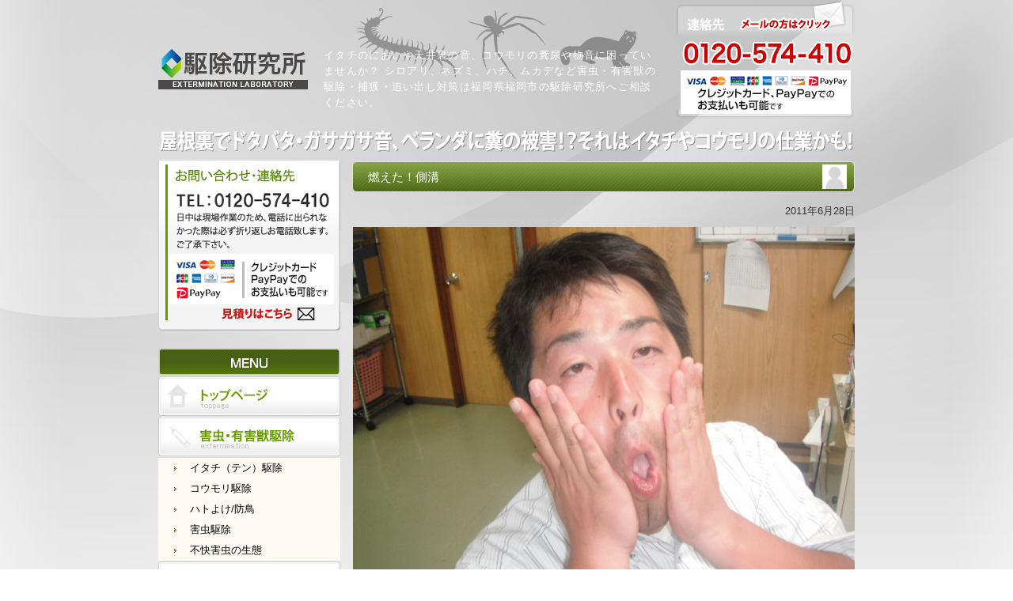

--- FILE ---
content_type: text/html; charset=UTF-8
request_url: https://www.kujyo-lab.com/2011/06/%E5%BA%8A%E8%99%B1/
body_size: 43263
content:
<!DOCTYPE html PUBLIC "-//W3C//DTD XHTML 1.0 Strict//EN" "https://www.w3.org/TR/xhtml1/DTD/xhtml1-strict.dtd">
<html xmlns="https://www.w3.org/1999/xhtml" lang="ja">
<head>
  <!-- Google Tag Manager -->
<script>(function(w,d,s,l,i){w[l]=w[l]||[];w[l].push({'gtm.start':
new Date().getTime(),event:'gtm.js'});var f=d.getElementsByTagName(s)[0],
j=d.createElement(s),dl=l!='dataLayer'?'&l='+l:'';j.async=true;j.src=
'https://www.googletagmanager.com/gtm.js?id='+i+dl;f.parentNode.insertBefore(j,f);
})(window,document,'script','dataLayer','GTM-KTB76D9');</script>
<!-- End Google Tag Manager -->
<meta http-equiv="Content-Type" content="text/html; charset=UTF-8" />
<title>燃えた！側溝｜駆除研究所　本日の現場ブログ｜イタチ、コウモリ、ムカデ、トコジラミ等の害虫対策は駆除研究所</title>
<link rel="apple-touch-icon" sizes="57x57" href="/favicon/apple-icon-57x57.png">
<link rel="apple-touch-icon" sizes="60x60" href="/favicon/apple-icon-60x60.png">
<link rel="apple-touch-icon" sizes="72x72" href="/favicon/apple-icon-72x72.png">
<link rel="apple-touch-icon" sizes="76x76" href="/favicon/apple-icon-76x76.png">
<link rel="apple-touch-icon" sizes="114x114" href="/favicon/apple-icon-114x114.png">
<link rel="apple-touch-icon" sizes="120x120" href="/favicon/apple-icon-120x120.png">
<link rel="apple-touch-icon" sizes="144x144" href="/favicon/apple-icon-144x144.png">
<link rel="apple-touch-icon" sizes="152x152" href="/favicon/apple-icon-152x152.png">
<link rel="apple-touch-icon" sizes="180x180" href="/favicon/apple-icon-180x180.png">
<link rel="icon" type="image/png" sizes="192x192"  href="/favicon/android-icon-192x192.png">
<link rel="icon" type="image/png" sizes="32x32" href="/favicon/favicon-32x32.png">
<link rel="icon" type="image/png" sizes="96x96" href="/favicon/favicon-96x96.png">
<link rel="icon" type="image/png" sizes="16x16" href="/favicon/favicon-16x16.png">
<link rel="manifest" href="/favicon/manifest.json">
<meta name="msapplication-TileColor" content="#ffffff">
<meta name="msapplication-TileImage" content="/favicon/ms-icon-144x144.png">
<meta name="theme-color" content="#ffffff">
<meta name="description" content="【燃えた！側溝】屋根裏の物音、イタチやコウモリの糞尿、臭い、音に困っていませんか？ シロアリ、ネズミ、ハチ、ムカデなど害虫・有害獣の駆除・捕獲・追い 出しは福岡の駆除研究所へご相談ください。">
<meta name="keywords" content="イタチ,コウモリ,害虫駆除,九州,中国,四国" />
<meta name="viewport" content="width=device-width">
<link href="https://www.kujyo-lab.com/wp-content/themes/kujyo-lab.com/style.css" rel="stylesheet" type="text/css" />
<link rel="alternate" type="application/rss+xml" title="RSS 2.0" href="https://www.kujyo-lab.com/feed/" />
<link rel="alternate" type="text/xml" title="RSS.92" href="https://www.kujyo-lab.com/feed/rss/" />
<link rel="alternate" type="application/atom+xml" title="Atom 0.3" href="https://www.kujyo-lab.com/feed/atom/" />
<link rel="alternate" hreflang="ja" href="https://www.kujyo-lab.com/" />
<meta name='robots' content='max-image-preview:large' />
<link rel='dns-prefetch' href='//ajax.googleapis.com' />
<link rel="alternate" type="application/rss+xml" title="イタチ、コウモリ、ムカデ、トコジラミ等の害虫対策は駆除研究所 &raquo; フィード" href="https://www.kujyo-lab.com/feed/" />
<link rel="alternate" type="application/rss+xml" title="イタチ、コウモリ、ムカデ、トコジラミ等の害虫対策は駆除研究所 &raquo; コメントフィード" href="https://www.kujyo-lab.com/comments/feed/" />
<link rel="alternate" type="application/rss+xml" title="イタチ、コウモリ、ムカデ、トコジラミ等の害虫対策は駆除研究所 &raquo; 燃えた！側溝 のコメントのフィード" href="https://www.kujyo-lab.com/2011/06/%e5%ba%8a%e8%99%b1/feed/" />
<link rel='stylesheet' id='wp-block-library-css' href='https://www.kujyo-lab.com/wp-includes/css/dist/block-library/style.min.css?ver=6.2.8' type='text/css' media='all' />
<link rel='stylesheet' id='classic-theme-styles-css' href='https://www.kujyo-lab.com/wp-includes/css/classic-themes.min.css?ver=6.2.8' type='text/css' media='all' />
<style id='global-styles-inline-css' type='text/css'>
body{--wp--preset--color--black: #000000;--wp--preset--color--cyan-bluish-gray: #abb8c3;--wp--preset--color--white: #ffffff;--wp--preset--color--pale-pink: #f78da7;--wp--preset--color--vivid-red: #cf2e2e;--wp--preset--color--luminous-vivid-orange: #ff6900;--wp--preset--color--luminous-vivid-amber: #fcb900;--wp--preset--color--light-green-cyan: #7bdcb5;--wp--preset--color--vivid-green-cyan: #00d084;--wp--preset--color--pale-cyan-blue: #8ed1fc;--wp--preset--color--vivid-cyan-blue: #0693e3;--wp--preset--color--vivid-purple: #9b51e0;--wp--preset--gradient--vivid-cyan-blue-to-vivid-purple: linear-gradient(135deg,rgba(6,147,227,1) 0%,rgb(155,81,224) 100%);--wp--preset--gradient--light-green-cyan-to-vivid-green-cyan: linear-gradient(135deg,rgb(122,220,180) 0%,rgb(0,208,130) 100%);--wp--preset--gradient--luminous-vivid-amber-to-luminous-vivid-orange: linear-gradient(135deg,rgba(252,185,0,1) 0%,rgba(255,105,0,1) 100%);--wp--preset--gradient--luminous-vivid-orange-to-vivid-red: linear-gradient(135deg,rgba(255,105,0,1) 0%,rgb(207,46,46) 100%);--wp--preset--gradient--very-light-gray-to-cyan-bluish-gray: linear-gradient(135deg,rgb(238,238,238) 0%,rgb(169,184,195) 100%);--wp--preset--gradient--cool-to-warm-spectrum: linear-gradient(135deg,rgb(74,234,220) 0%,rgb(151,120,209) 20%,rgb(207,42,186) 40%,rgb(238,44,130) 60%,rgb(251,105,98) 80%,rgb(254,248,76) 100%);--wp--preset--gradient--blush-light-purple: linear-gradient(135deg,rgb(255,206,236) 0%,rgb(152,150,240) 100%);--wp--preset--gradient--blush-bordeaux: linear-gradient(135deg,rgb(254,205,165) 0%,rgb(254,45,45) 50%,rgb(107,0,62) 100%);--wp--preset--gradient--luminous-dusk: linear-gradient(135deg,rgb(255,203,112) 0%,rgb(199,81,192) 50%,rgb(65,88,208) 100%);--wp--preset--gradient--pale-ocean: linear-gradient(135deg,rgb(255,245,203) 0%,rgb(182,227,212) 50%,rgb(51,167,181) 100%);--wp--preset--gradient--electric-grass: linear-gradient(135deg,rgb(202,248,128) 0%,rgb(113,206,126) 100%);--wp--preset--gradient--midnight: linear-gradient(135deg,rgb(2,3,129) 0%,rgb(40,116,252) 100%);--wp--preset--duotone--dark-grayscale: url('#wp-duotone-dark-grayscale');--wp--preset--duotone--grayscale: url('#wp-duotone-grayscale');--wp--preset--duotone--purple-yellow: url('#wp-duotone-purple-yellow');--wp--preset--duotone--blue-red: url('#wp-duotone-blue-red');--wp--preset--duotone--midnight: url('#wp-duotone-midnight');--wp--preset--duotone--magenta-yellow: url('#wp-duotone-magenta-yellow');--wp--preset--duotone--purple-green: url('#wp-duotone-purple-green');--wp--preset--duotone--blue-orange: url('#wp-duotone-blue-orange');--wp--preset--font-size--small: 13px;--wp--preset--font-size--medium: 20px;--wp--preset--font-size--large: 36px;--wp--preset--font-size--x-large: 42px;--wp--preset--spacing--20: 0.44rem;--wp--preset--spacing--30: 0.67rem;--wp--preset--spacing--40: 1rem;--wp--preset--spacing--50: 1.5rem;--wp--preset--spacing--60: 2.25rem;--wp--preset--spacing--70: 3.38rem;--wp--preset--spacing--80: 5.06rem;--wp--preset--shadow--natural: 6px 6px 9px rgba(0, 0, 0, 0.2);--wp--preset--shadow--deep: 12px 12px 50px rgba(0, 0, 0, 0.4);--wp--preset--shadow--sharp: 6px 6px 0px rgba(0, 0, 0, 0.2);--wp--preset--shadow--outlined: 6px 6px 0px -3px rgba(255, 255, 255, 1), 6px 6px rgba(0, 0, 0, 1);--wp--preset--shadow--crisp: 6px 6px 0px rgba(0, 0, 0, 1);}:where(.is-layout-flex){gap: 0.5em;}body .is-layout-flow > .alignleft{float: left;margin-inline-start: 0;margin-inline-end: 2em;}body .is-layout-flow > .alignright{float: right;margin-inline-start: 2em;margin-inline-end: 0;}body .is-layout-flow > .aligncenter{margin-left: auto !important;margin-right: auto !important;}body .is-layout-constrained > .alignleft{float: left;margin-inline-start: 0;margin-inline-end: 2em;}body .is-layout-constrained > .alignright{float: right;margin-inline-start: 2em;margin-inline-end: 0;}body .is-layout-constrained > .aligncenter{margin-left: auto !important;margin-right: auto !important;}body .is-layout-constrained > :where(:not(.alignleft):not(.alignright):not(.alignfull)){max-width: var(--wp--style--global--content-size);margin-left: auto !important;margin-right: auto !important;}body .is-layout-constrained > .alignwide{max-width: var(--wp--style--global--wide-size);}body .is-layout-flex{display: flex;}body .is-layout-flex{flex-wrap: wrap;align-items: center;}body .is-layout-flex > *{margin: 0;}:where(.wp-block-columns.is-layout-flex){gap: 2em;}.has-black-color{color: var(--wp--preset--color--black) !important;}.has-cyan-bluish-gray-color{color: var(--wp--preset--color--cyan-bluish-gray) !important;}.has-white-color{color: var(--wp--preset--color--white) !important;}.has-pale-pink-color{color: var(--wp--preset--color--pale-pink) !important;}.has-vivid-red-color{color: var(--wp--preset--color--vivid-red) !important;}.has-luminous-vivid-orange-color{color: var(--wp--preset--color--luminous-vivid-orange) !important;}.has-luminous-vivid-amber-color{color: var(--wp--preset--color--luminous-vivid-amber) !important;}.has-light-green-cyan-color{color: var(--wp--preset--color--light-green-cyan) !important;}.has-vivid-green-cyan-color{color: var(--wp--preset--color--vivid-green-cyan) !important;}.has-pale-cyan-blue-color{color: var(--wp--preset--color--pale-cyan-blue) !important;}.has-vivid-cyan-blue-color{color: var(--wp--preset--color--vivid-cyan-blue) !important;}.has-vivid-purple-color{color: var(--wp--preset--color--vivid-purple) !important;}.has-black-background-color{background-color: var(--wp--preset--color--black) !important;}.has-cyan-bluish-gray-background-color{background-color: var(--wp--preset--color--cyan-bluish-gray) !important;}.has-white-background-color{background-color: var(--wp--preset--color--white) !important;}.has-pale-pink-background-color{background-color: var(--wp--preset--color--pale-pink) !important;}.has-vivid-red-background-color{background-color: var(--wp--preset--color--vivid-red) !important;}.has-luminous-vivid-orange-background-color{background-color: var(--wp--preset--color--luminous-vivid-orange) !important;}.has-luminous-vivid-amber-background-color{background-color: var(--wp--preset--color--luminous-vivid-amber) !important;}.has-light-green-cyan-background-color{background-color: var(--wp--preset--color--light-green-cyan) !important;}.has-vivid-green-cyan-background-color{background-color: var(--wp--preset--color--vivid-green-cyan) !important;}.has-pale-cyan-blue-background-color{background-color: var(--wp--preset--color--pale-cyan-blue) !important;}.has-vivid-cyan-blue-background-color{background-color: var(--wp--preset--color--vivid-cyan-blue) !important;}.has-vivid-purple-background-color{background-color: var(--wp--preset--color--vivid-purple) !important;}.has-black-border-color{border-color: var(--wp--preset--color--black) !important;}.has-cyan-bluish-gray-border-color{border-color: var(--wp--preset--color--cyan-bluish-gray) !important;}.has-white-border-color{border-color: var(--wp--preset--color--white) !important;}.has-pale-pink-border-color{border-color: var(--wp--preset--color--pale-pink) !important;}.has-vivid-red-border-color{border-color: var(--wp--preset--color--vivid-red) !important;}.has-luminous-vivid-orange-border-color{border-color: var(--wp--preset--color--luminous-vivid-orange) !important;}.has-luminous-vivid-amber-border-color{border-color: var(--wp--preset--color--luminous-vivid-amber) !important;}.has-light-green-cyan-border-color{border-color: var(--wp--preset--color--light-green-cyan) !important;}.has-vivid-green-cyan-border-color{border-color: var(--wp--preset--color--vivid-green-cyan) !important;}.has-pale-cyan-blue-border-color{border-color: var(--wp--preset--color--pale-cyan-blue) !important;}.has-vivid-cyan-blue-border-color{border-color: var(--wp--preset--color--vivid-cyan-blue) !important;}.has-vivid-purple-border-color{border-color: var(--wp--preset--color--vivid-purple) !important;}.has-vivid-cyan-blue-to-vivid-purple-gradient-background{background: var(--wp--preset--gradient--vivid-cyan-blue-to-vivid-purple) !important;}.has-light-green-cyan-to-vivid-green-cyan-gradient-background{background: var(--wp--preset--gradient--light-green-cyan-to-vivid-green-cyan) !important;}.has-luminous-vivid-amber-to-luminous-vivid-orange-gradient-background{background: var(--wp--preset--gradient--luminous-vivid-amber-to-luminous-vivid-orange) !important;}.has-luminous-vivid-orange-to-vivid-red-gradient-background{background: var(--wp--preset--gradient--luminous-vivid-orange-to-vivid-red) !important;}.has-very-light-gray-to-cyan-bluish-gray-gradient-background{background: var(--wp--preset--gradient--very-light-gray-to-cyan-bluish-gray) !important;}.has-cool-to-warm-spectrum-gradient-background{background: var(--wp--preset--gradient--cool-to-warm-spectrum) !important;}.has-blush-light-purple-gradient-background{background: var(--wp--preset--gradient--blush-light-purple) !important;}.has-blush-bordeaux-gradient-background{background: var(--wp--preset--gradient--blush-bordeaux) !important;}.has-luminous-dusk-gradient-background{background: var(--wp--preset--gradient--luminous-dusk) !important;}.has-pale-ocean-gradient-background{background: var(--wp--preset--gradient--pale-ocean) !important;}.has-electric-grass-gradient-background{background: var(--wp--preset--gradient--electric-grass) !important;}.has-midnight-gradient-background{background: var(--wp--preset--gradient--midnight) !important;}.has-small-font-size{font-size: var(--wp--preset--font-size--small) !important;}.has-medium-font-size{font-size: var(--wp--preset--font-size--medium) !important;}.has-large-font-size{font-size: var(--wp--preset--font-size--large) !important;}.has-x-large-font-size{font-size: var(--wp--preset--font-size--x-large) !important;}
.wp-block-navigation a:where(:not(.wp-element-button)){color: inherit;}
:where(.wp-block-columns.is-layout-flex){gap: 2em;}
.wp-block-pullquote{font-size: 1.5em;line-height: 1.6;}
</style>
<script type='text/javascript' src='https://ajax.googleapis.com/ajax/libs/jquery/1.7.1/jquery.min.js?ver=1.7.1' id='jquery-js'></script>
<script type='text/javascript' src='https://www.kujyo-lab.com/wp-content/plugins/wp-lightpop/js/jquery.lightpop-0.8.5.1.min.js?ver=0.8.5.1' id='jquery.lightpop-js'></script>
<link rel="https://api.w.org/" href="https://www.kujyo-lab.com/wp-json/" /><link rel="alternate" type="application/json" href="https://www.kujyo-lab.com/wp-json/wp/v2/posts/908" /><link rel="EditURI" type="application/rsd+xml" title="RSD" href="https://www.kujyo-lab.com/xmlrpc.php?rsd" />
<link rel="wlwmanifest" type="application/wlwmanifest+xml" href="https://www.kujyo-lab.com/wp-includes/wlwmanifest.xml" />
<meta name="generator" content="WordPress 6.2.8" />
<link rel="canonical" href="https://www.kujyo-lab.com/2011/06/%e5%ba%8a%e8%99%b1/" />
<link rel='shortlink' href='https://www.kujyo-lab.com/?p=908' />
<link rel="alternate" type="application/json+oembed" href="https://www.kujyo-lab.com/wp-json/oembed/1.0/embed?url=https%3A%2F%2Fwww.kujyo-lab.com%2F2011%2F06%2F%25e5%25ba%258a%25e8%2599%25b1%2F" />
<link rel="alternate" type="text/xml+oembed" href="https://www.kujyo-lab.com/wp-json/oembed/1.0/embed?url=https%3A%2F%2Fwww.kujyo-lab.com%2F2011%2F06%2F%25e5%25ba%258a%25e8%2599%25b1%2F&#038;format=xml" />
<script type="text/javascript">//<![CDATA[
var lightpop={options:{ imageLoading:'https://www.kujyo-lab.com/wp-content/plugins/wp-lightpop/images/lightpop-ico-loading.gif',imageBtnPrev:'https://www.kujyo-lab.com/wp-content/plugins/wp-lightpop/images/lightpop-btn-prev.gif',imageBtnNext:'https://www.kujyo-lab.com/wp-content/plugins/wp-lightpop/images/lightpop-btn-next.gif',imageBtnClose:'https://www.kujyo-lab.com/wp-content/plugins/wp-lightpop/images/lightpop-btn-close.gif',imageBlank:'https://www.kujyo-lab.com/wp-content/plugins/wp-lightpop/images/lightpop-blank.gif',flvplayer:'https://www.kujyo-lab.com/wp-content/plugins/wp-lightpop/swf/mediaplayer.swf',contentFrameType:'border',iconAdd:false,Image:{enabled:true,size:new Array(0,0)},Video:{enabled:true},Contents:{enabled:true,iframeEnabled:false},YouTube:{enabled:true},Metacafe:{enabled:true},LiveLeak:{enabled:true},GoogleVideo:{enabled:true},Dailymotion:{enabled:true},superdeluxe:{enabled:true},nicovideo:{enabled:true}},start:function(){}};
//]]></script>
<meta name="google-site-verification" content="ple--3rzUVpzZD9IAWPjhLn0QHruAsjupooLZwyA0cE" />
<META name="y_key" content="3a6a17c04cabe0d9">
<meta name="msvalidate.01" content="FB1E82999312B2F038F574D0B43CADB0" />
</head>
<body>
<!-- Google Tag Manager (noscript) -->
<noscript><iframe src="https://www.googletagmanager.com/ns.html?id=GTM-KTB76D9"
height="0" width="0" style="display:none;visibility:hidden"></iframe></noscript>
<!-- End Google Tag Manager (noscript) -->
<div id="header"><a href="https://www.kujyo-lab.com"><img src="https://www.kujyo-lab.com/wp-content/themes/kujyo-lab.com/images/logo.png" width="" height="" alt="駆除研究所（日東防疫株式会社　筑紫野オフィス）" id="logo" /></a>
  <h1>イタチのにおいや天井裏の音、コウモリの糞尿や物音に困っていませんか？
    シロアリ、ネズミ、ハチ、ムカデなど害虫・有害獣の駆除・捕獲・追い出し対策は福岡県福岡市の駆除研究所へご相談ください。</h1>
  <a href="https://www.kujyo-lab.com/contact/"><img src="https://www.kujyo-lab.com/wp-content/themes/kujyo-lab.com/images/header_info.png" width="" height="" id="header-info" /></a>
<div class="pt15 clear"><img src="https://www.kujyo-lab.com/wp-content/themes/kujyo-lab.com/images/header_img02.png" alt="屋根裏でドタバタ・ガサガサ音、ベランダに糞の被害！？それはイタチやコウモリの仕業かも！" width="880" height="28" /></div>
  <!--// #header end--></div>
<div id="content">
<div id="side">
          <div id="side-info">
          <div id="side-tel"><div class="side-freedial"><a href="https://www.kujyo-lab.com/contact/"><img src="https://www.kujyo-lab.com/wp-content/themes/kujyo-lab.com/images/side_info.png" alt="TEL：0120-233-546 お見積りはこちら" title="TEL：0120-233-546 お見積りはこちら" width="" height="" /></a></div>
<div class="side_info_btm"><img src="https://www.kujyo-lab.com/wp-content/themes/kujyo-lab.com/images/side_info_btm.png" alt="" width="230" height="13" /></div>
    </div>
  </div>

    <div id="side-nav">
      <ul>
        <li><a href="https://www.kujyo-lab.com"><img src="https://www.kujyo-lab.com/wp-content/themes/kujyo-lab.com/images/side_top.png" alt="" width="230" height="50" /></a></li>
        <!--<li><a href="https://www.kujyo-lab.com/category/blog/"><img src="https://www.kujyo-lab.com/wp-content/themes/kujyo-lab.com/images/side_blog3.png" alt="" width="230" height="50" /></a>
          <ul>
            <li><a href="https://www.kujyo-lab.com/category/blog/itachi/">イタチ・テン</a></li><li><a href="https://www.kujyo-lab.com/category/blog/bat/">コウモリ</a></li><li><a href="https://www.kujyo-lab.com/category/blog/mukade/">ムカデ・ゲジ</a></li><li><a href="https://www.kujyo-lab.com/category/blog/haccp/">食品衛生管理・HACCP</a></li>          </ul>
        </li>-->
        <li><img src="https://www.kujyo-lab.com/wp-content/themes/kujyo-lab.com/images/side_extermination.png" alt="" width="230" height="50" />
          <ul>
            <li><a href="https://www.kujyo-lab.com/2010/08/itachi/">イタチ（テン）駆除</a></li>
            <li><a href="https://www.kujyo-lab.com/2010/08/bat/">コウモリ駆除</a></li>
            <li><a href="https://www.kujyo-lab.com/2011/04/hato/">ハトよけ/防鳥</a></li>
            <li><a href="https://www.kujyo-lab.com/2010/08/vermin">害虫駆除</a></li>
            <li><a href="https://www.kujyo-lab.com/2014/03/botany">不快害虫の生態</a></li>
          </ul>
        </li>
        <li><a href="https://www.kujyo-lab.com/2010/08/flow/"><img src="https://www.kujyo-lab.com/wp-content/themes/kujyo-lab.com/images/side_flow.png" alt="" width="230" height="50" /></a></li>
        <li><a href="https://www.kujyo-lab.com/2010/08/charge/"><img src="https://www.kujyo-lab.com/wp-content/themes/kujyo-lab.com/images/side_charge.png" alt="" width="230" height="50" /></a></li>
        <li><a href="https://www.kujyo-lab.com/contact/"><img src="https://www.kujyo-lab.com/wp-content/themes/kujyo-lab.com/images/side_contact.png" alt="" width="230" height="50" /></a></li>
        <li><a href="https://www.kujyo-lab.com/2010/08/company/"><img src="https://www.kujyo-lab.com/wp-content/themes/kujyo-lab.com/images/side_company.png" alt="" width="230" height="50" /></a></li>
        <li><a href="https://www.kujyo-lab.com/privacy/"><img src="https://www.kujyo-lab.com/wp-content/themes/kujyo-lab.com/images/side_privacy.png" alt="" width="230" height="50" /></a></li>
        <li><a href="https://www.kujyo-lab.com/site-map/"><img src="https://www.kujyo-lab.com/wp-content/themes/kujyo-lab.com/images/side_sitemap.png" alt="" width="230" height="50" /></a></li>
      </ul>
      <!--// #side-nav end -->
    </div>
    <div class="recruit-bnr">
      <a href="https://kujyo-lab-recruit.com/" target="_blank"><img src="https://www.kujyo-lab.com/wp-content/themes/kujyo-lab.com/images/kyujin-pc.png" alt="求人募集はこちら"></a>
    </div>
<!--
    <div id="side-new">
<ul><li>2026.01.16&nbsp;<a href="https://www.kujyo-lab.com/2026/01/%e3%83%9a%e3%82%b9%e3%83%88%e3%82%b3%e3%83%b3%e3%83%88%e3%83%ad%e3%83%bc%e3%83%ab%e5%8d%94%e4%bc%9a%e3%81%ab%e5%8a%a0%e5%85%a5%e3%81%97%e3%81%a6%e3%81%84%e3%82%8b%e6%a5%ad%e8%80%85%e3%81%a7%e3%81%99/">ペストコントロール協会に加入している業者です。</a></li><li>2026.01.15&nbsp;<a href="https://www.kujyo-lab.com/2026/01/%e5%a4%a7%e5%88%86%e5%b8%82%e6%b6%88%e6%af%92%e4%bd%9c%e6%a5%ad%e3%82%ab%e3%83%a9%e3%82%b9%e3%80%80%e3%83%9c%e3%82%ab%e3%82%b7%e5%86%99%e7%9c%9f%e3%81%82%e3%82%8a/">大分市消毒作業(カラス　写真あり)</a></li><li>2026.01.14&nbsp;<a href="https://www.kujyo-lab.com/2026/01/%e5%a4%a7%e5%88%86%e5%b8%82%e5%8d%97%e5%a4%a7%e5%88%86%e3%80%80%e3%83%8d%e3%82%ba%e3%83%9f%e9%a7%86%e9%99%a4%ef%bc%81/">大分市南大分　ネズミ駆除！</a></li><li>2026.01.13&nbsp;<a href="https://www.kujyo-lab.com/2026/01/%e4%bd%90%e4%bc%af%e5%b8%82%e9%b3%a5%e3%82%a4%e3%83%b3%e3%83%95%e3%83%ab%e3%82%a8%e3%83%b3%e3%82%b6%e6%b6%88%e6%af%92%ef%bc%81%ef%bc%81/">佐伯市鳥インフルエンザ消毒！！</a></li><li>2026.01.12&nbsp;<a href="https://www.kujyo-lab.com/2026/01/%e6%88%90%e4%ba%ba%e3%81%ae%e6%97%a5%ef%bc%81/">成人の日！</a></li></ul>

    </div>
    -->
  
    <div id="side-info">

      <div id="side-area">東京23区を中心に関東全域、広島県・岡山県・山口県・鳥取県・島根県（中国地方）、徳島県・香川県・愛媛県・高知県（四国地方）、福岡県・佐賀県・長崎県・熊本県・大分県・宮崎県・鹿児島県（九州地方）、岐阜県</div>
    </div>
    <!--
    <div id="side-archives">
      <ul>
        	<li><a href='https://www.kujyo-lab.com/2026/01/'>2026年1月</a></li>
	<li><a href='https://www.kujyo-lab.com/2025/12/'>2025年12月</a></li>
	<li><a href='https://www.kujyo-lab.com/2025/11/'>2025年11月</a></li>
	<li><a href='https://www.kujyo-lab.com/2025/10/'>2025年10月</a></li>
	<li><a href='https://www.kujyo-lab.com/2025/09/'>2025年9月</a></li>
	<li><a href='https://www.kujyo-lab.com/2025/08/'>2025年8月</a></li>
	<li><a href='https://www.kujyo-lab.com/2025/07/'>2025年7月</a></li>
	<li><a href='https://www.kujyo-lab.com/2025/06/'>2025年6月</a></li>
	<li><a href='https://www.kujyo-lab.com/2025/05/'>2025年5月</a></li>
	<li><a href='https://www.kujyo-lab.com/2025/04/'>2025年4月</a></li>
	<li><a href='https://www.kujyo-lab.com/2025/03/'>2025年3月</a></li>
	<li><a href='https://www.kujyo-lab.com/2025/02/'>2025年2月</a></li>
	<li><a href='https://www.kujyo-lab.com/2025/01/'>2025年1月</a></li>
	<li><a href='https://www.kujyo-lab.com/2024/12/'>2024年12月</a></li>
	<li><a href='https://www.kujyo-lab.com/2024/11/'>2024年11月</a></li>
	<li><a href='https://www.kujyo-lab.com/2024/10/'>2024年10月</a></li>
	<li><a href='https://www.kujyo-lab.com/2024/09/'>2024年9月</a></li>
	<li><a href='https://www.kujyo-lab.com/2024/08/'>2024年8月</a></li>
	<li><a href='https://www.kujyo-lab.com/2024/07/'>2024年7月</a></li>
	<li><a href='https://www.kujyo-lab.com/2024/06/'>2024年6月</a></li>
	<li><a href='https://www.kujyo-lab.com/2024/05/'>2024年5月</a></li>
	<li><a href='https://www.kujyo-lab.com/2024/04/'>2024年4月</a></li>
	<li><a href='https://www.kujyo-lab.com/2024/03/'>2024年3月</a></li>
	<li><a href='https://www.kujyo-lab.com/2024/02/'>2024年2月</a></li>
	<li><a href='https://www.kujyo-lab.com/2024/01/'>2024年1月</a></li>
	<li><a href='https://www.kujyo-lab.com/2023/12/'>2023年12月</a></li>
	<li><a href='https://www.kujyo-lab.com/2023/11/'>2023年11月</a></li>
	<li><a href='https://www.kujyo-lab.com/2023/10/'>2023年10月</a></li>
	<li><a href='https://www.kujyo-lab.com/2023/09/'>2023年9月</a></li>
	<li><a href='https://www.kujyo-lab.com/2023/08/'>2023年8月</a></li>
	<li><a href='https://www.kujyo-lab.com/2023/07/'>2023年7月</a></li>
	<li><a href='https://www.kujyo-lab.com/2023/06/'>2023年6月</a></li>
	<li><a href='https://www.kujyo-lab.com/2023/05/'>2023年5月</a></li>
	<li><a href='https://www.kujyo-lab.com/2023/04/'>2023年4月</a></li>
	<li><a href='https://www.kujyo-lab.com/2023/03/'>2023年3月</a></li>
	<li><a href='https://www.kujyo-lab.com/2023/02/'>2023年2月</a></li>
	<li><a href='https://www.kujyo-lab.com/2023/01/'>2023年1月</a></li>
	<li><a href='https://www.kujyo-lab.com/2022/12/'>2022年12月</a></li>
	<li><a href='https://www.kujyo-lab.com/2022/11/'>2022年11月</a></li>
	<li><a href='https://www.kujyo-lab.com/2022/10/'>2022年10月</a></li>
	<li><a href='https://www.kujyo-lab.com/2022/09/'>2022年9月</a></li>
	<li><a href='https://www.kujyo-lab.com/2022/08/'>2022年8月</a></li>
	<li><a href='https://www.kujyo-lab.com/2022/07/'>2022年7月</a></li>
	<li><a href='https://www.kujyo-lab.com/2022/06/'>2022年6月</a></li>
	<li><a href='https://www.kujyo-lab.com/2022/05/'>2022年5月</a></li>
	<li><a href='https://www.kujyo-lab.com/2022/04/'>2022年4月</a></li>
	<li><a href='https://www.kujyo-lab.com/2022/03/'>2022年3月</a></li>
	<li><a href='https://www.kujyo-lab.com/2022/02/'>2022年2月</a></li>
	<li><a href='https://www.kujyo-lab.com/2022/01/'>2022年1月</a></li>
	<li><a href='https://www.kujyo-lab.com/2021/12/'>2021年12月</a></li>
	<li><a href='https://www.kujyo-lab.com/2021/11/'>2021年11月</a></li>
	<li><a href='https://www.kujyo-lab.com/2021/10/'>2021年10月</a></li>
	<li><a href='https://www.kujyo-lab.com/2021/09/'>2021年9月</a></li>
	<li><a href='https://www.kujyo-lab.com/2021/08/'>2021年8月</a></li>
	<li><a href='https://www.kujyo-lab.com/2021/07/'>2021年7月</a></li>
	<li><a href='https://www.kujyo-lab.com/2021/06/'>2021年6月</a></li>
	<li><a href='https://www.kujyo-lab.com/2021/05/'>2021年5月</a></li>
	<li><a href='https://www.kujyo-lab.com/2021/04/'>2021年4月</a></li>
	<li><a href='https://www.kujyo-lab.com/2021/03/'>2021年3月</a></li>
	<li><a href='https://www.kujyo-lab.com/2021/02/'>2021年2月</a></li>
	<li><a href='https://www.kujyo-lab.com/2021/01/'>2021年1月</a></li>
	<li><a href='https://www.kujyo-lab.com/2020/12/'>2020年12月</a></li>
	<li><a href='https://www.kujyo-lab.com/2020/11/'>2020年11月</a></li>
	<li><a href='https://www.kujyo-lab.com/2020/10/'>2020年10月</a></li>
	<li><a href='https://www.kujyo-lab.com/2020/09/'>2020年9月</a></li>
	<li><a href='https://www.kujyo-lab.com/2020/08/'>2020年8月</a></li>
	<li><a href='https://www.kujyo-lab.com/2020/07/'>2020年7月</a></li>
	<li><a href='https://www.kujyo-lab.com/2020/06/'>2020年6月</a></li>
	<li><a href='https://www.kujyo-lab.com/2020/05/'>2020年5月</a></li>
	<li><a href='https://www.kujyo-lab.com/2020/04/'>2020年4月</a></li>
	<li><a href='https://www.kujyo-lab.com/2020/03/'>2020年3月</a></li>
	<li><a href='https://www.kujyo-lab.com/2020/02/'>2020年2月</a></li>
	<li><a href='https://www.kujyo-lab.com/2020/01/'>2020年1月</a></li>
	<li><a href='https://www.kujyo-lab.com/2019/12/'>2019年12月</a></li>
	<li><a href='https://www.kujyo-lab.com/2019/11/'>2019年11月</a></li>
	<li><a href='https://www.kujyo-lab.com/2019/10/'>2019年10月</a></li>
	<li><a href='https://www.kujyo-lab.com/2019/09/'>2019年9月</a></li>
	<li><a href='https://www.kujyo-lab.com/2019/08/'>2019年8月</a></li>
	<li><a href='https://www.kujyo-lab.com/2019/07/'>2019年7月</a></li>
	<li><a href='https://www.kujyo-lab.com/2019/06/'>2019年6月</a></li>
	<li><a href='https://www.kujyo-lab.com/2019/05/'>2019年5月</a></li>
	<li><a href='https://www.kujyo-lab.com/2019/04/'>2019年4月</a></li>
	<li><a href='https://www.kujyo-lab.com/2019/03/'>2019年3月</a></li>
	<li><a href='https://www.kujyo-lab.com/2019/02/'>2019年2月</a></li>
	<li><a href='https://www.kujyo-lab.com/2019/01/'>2019年1月</a></li>
	<li><a href='https://www.kujyo-lab.com/2018/12/'>2018年12月</a></li>
	<li><a href='https://www.kujyo-lab.com/2018/11/'>2018年11月</a></li>
	<li><a href='https://www.kujyo-lab.com/2018/10/'>2018年10月</a></li>
	<li><a href='https://www.kujyo-lab.com/2018/09/'>2018年9月</a></li>
	<li><a href='https://www.kujyo-lab.com/2018/08/'>2018年8月</a></li>
	<li><a href='https://www.kujyo-lab.com/2018/07/'>2018年7月</a></li>
	<li><a href='https://www.kujyo-lab.com/2018/06/'>2018年6月</a></li>
	<li><a href='https://www.kujyo-lab.com/2018/05/'>2018年5月</a></li>
	<li><a href='https://www.kujyo-lab.com/2018/04/'>2018年4月</a></li>
	<li><a href='https://www.kujyo-lab.com/2018/03/'>2018年3月</a></li>
	<li><a href='https://www.kujyo-lab.com/2018/02/'>2018年2月</a></li>
	<li><a href='https://www.kujyo-lab.com/2018/01/'>2018年1月</a></li>
	<li><a href='https://www.kujyo-lab.com/2017/12/'>2017年12月</a></li>
	<li><a href='https://www.kujyo-lab.com/2017/11/'>2017年11月</a></li>
	<li><a href='https://www.kujyo-lab.com/2017/10/'>2017年10月</a></li>
	<li><a href='https://www.kujyo-lab.com/2017/09/'>2017年9月</a></li>
	<li><a href='https://www.kujyo-lab.com/2017/08/'>2017年8月</a></li>
	<li><a href='https://www.kujyo-lab.com/2017/07/'>2017年7月</a></li>
	<li><a href='https://www.kujyo-lab.com/2017/06/'>2017年6月</a></li>
	<li><a href='https://www.kujyo-lab.com/2017/05/'>2017年5月</a></li>
	<li><a href='https://www.kujyo-lab.com/2017/04/'>2017年4月</a></li>
	<li><a href='https://www.kujyo-lab.com/2017/03/'>2017年3月</a></li>
	<li><a href='https://www.kujyo-lab.com/2017/02/'>2017年2月</a></li>
	<li><a href='https://www.kujyo-lab.com/2017/01/'>2017年1月</a></li>
	<li><a href='https://www.kujyo-lab.com/2016/12/'>2016年12月</a></li>
	<li><a href='https://www.kujyo-lab.com/2016/11/'>2016年11月</a></li>
	<li><a href='https://www.kujyo-lab.com/2016/10/'>2016年10月</a></li>
	<li><a href='https://www.kujyo-lab.com/2016/09/'>2016年9月</a></li>
	<li><a href='https://www.kujyo-lab.com/2016/08/'>2016年8月</a></li>
	<li><a href='https://www.kujyo-lab.com/2016/07/'>2016年7月</a></li>
	<li><a href='https://www.kujyo-lab.com/2016/06/'>2016年6月</a></li>
	<li><a href='https://www.kujyo-lab.com/2016/05/'>2016年5月</a></li>
	<li><a href='https://www.kujyo-lab.com/2016/04/'>2016年4月</a></li>
	<li><a href='https://www.kujyo-lab.com/2016/03/'>2016年3月</a></li>
	<li><a href='https://www.kujyo-lab.com/2016/02/'>2016年2月</a></li>
	<li><a href='https://www.kujyo-lab.com/2016/01/'>2016年1月</a></li>
	<li><a href='https://www.kujyo-lab.com/2015/12/'>2015年12月</a></li>
	<li><a href='https://www.kujyo-lab.com/2015/11/'>2015年11月</a></li>
	<li><a href='https://www.kujyo-lab.com/2015/10/'>2015年10月</a></li>
	<li><a href='https://www.kujyo-lab.com/2015/09/'>2015年9月</a></li>
	<li><a href='https://www.kujyo-lab.com/2015/08/'>2015年8月</a></li>
	<li><a href='https://www.kujyo-lab.com/2015/07/'>2015年7月</a></li>
	<li><a href='https://www.kujyo-lab.com/2015/06/'>2015年6月</a></li>
	<li><a href='https://www.kujyo-lab.com/2015/05/'>2015年5月</a></li>
	<li><a href='https://www.kujyo-lab.com/2015/04/'>2015年4月</a></li>
	<li><a href='https://www.kujyo-lab.com/2015/03/'>2015年3月</a></li>
	<li><a href='https://www.kujyo-lab.com/2015/02/'>2015年2月</a></li>
	<li><a href='https://www.kujyo-lab.com/2015/01/'>2015年1月</a></li>
	<li><a href='https://www.kujyo-lab.com/2014/12/'>2014年12月</a></li>
	<li><a href='https://www.kujyo-lab.com/2014/11/'>2014年11月</a></li>
	<li><a href='https://www.kujyo-lab.com/2014/10/'>2014年10月</a></li>
	<li><a href='https://www.kujyo-lab.com/2014/09/'>2014年9月</a></li>
	<li><a href='https://www.kujyo-lab.com/2014/08/'>2014年8月</a></li>
	<li><a href='https://www.kujyo-lab.com/2014/07/'>2014年7月</a></li>
	<li><a href='https://www.kujyo-lab.com/2014/06/'>2014年6月</a></li>
	<li><a href='https://www.kujyo-lab.com/2014/05/'>2014年5月</a></li>
	<li><a href='https://www.kujyo-lab.com/2014/04/'>2014年4月</a></li>
	<li><a href='https://www.kujyo-lab.com/2014/03/'>2014年3月</a></li>
	<li><a href='https://www.kujyo-lab.com/2014/02/'>2014年2月</a></li>
	<li><a href='https://www.kujyo-lab.com/2014/01/'>2014年1月</a></li>
	<li><a href='https://www.kujyo-lab.com/2013/12/'>2013年12月</a></li>
	<li><a href='https://www.kujyo-lab.com/2013/11/'>2013年11月</a></li>
	<li><a href='https://www.kujyo-lab.com/2013/10/'>2013年10月</a></li>
	<li><a href='https://www.kujyo-lab.com/2013/09/'>2013年9月</a></li>
	<li><a href='https://www.kujyo-lab.com/2013/08/'>2013年8月</a></li>
	<li><a href='https://www.kujyo-lab.com/2013/07/'>2013年7月</a></li>
	<li><a href='https://www.kujyo-lab.com/2013/06/'>2013年6月</a></li>
	<li><a href='https://www.kujyo-lab.com/2013/05/'>2013年5月</a></li>
	<li><a href='https://www.kujyo-lab.com/2013/04/'>2013年4月</a></li>
	<li><a href='https://www.kujyo-lab.com/2013/03/'>2013年3月</a></li>
	<li><a href='https://www.kujyo-lab.com/2013/02/'>2013年2月</a></li>
	<li><a href='https://www.kujyo-lab.com/2013/01/'>2013年1月</a></li>
	<li><a href='https://www.kujyo-lab.com/2012/12/'>2012年12月</a></li>
	<li><a href='https://www.kujyo-lab.com/2012/11/'>2012年11月</a></li>
	<li><a href='https://www.kujyo-lab.com/2012/10/'>2012年10月</a></li>
	<li><a href='https://www.kujyo-lab.com/2012/09/'>2012年9月</a></li>
	<li><a href='https://www.kujyo-lab.com/2012/08/'>2012年8月</a></li>
	<li><a href='https://www.kujyo-lab.com/2012/07/'>2012年7月</a></li>
	<li><a href='https://www.kujyo-lab.com/2012/06/'>2012年6月</a></li>
	<li><a href='https://www.kujyo-lab.com/2012/05/'>2012年5月</a></li>
	<li><a href='https://www.kujyo-lab.com/2012/04/'>2012年4月</a></li>
	<li><a href='https://www.kujyo-lab.com/2012/03/'>2012年3月</a></li>
	<li><a href='https://www.kujyo-lab.com/2012/02/'>2012年2月</a></li>
	<li><a href='https://www.kujyo-lab.com/2012/01/'>2012年1月</a></li>
	<li><a href='https://www.kujyo-lab.com/2011/12/'>2011年12月</a></li>
	<li><a href='https://www.kujyo-lab.com/2011/11/'>2011年11月</a></li>
	<li><a href='https://www.kujyo-lab.com/2011/10/'>2011年10月</a></li>
	<li><a href='https://www.kujyo-lab.com/2011/09/'>2011年9月</a></li>
	<li><a href='https://www.kujyo-lab.com/2011/08/'>2011年8月</a></li>
	<li><a href='https://www.kujyo-lab.com/2011/07/'>2011年7月</a></li>
	<li><a href='https://www.kujyo-lab.com/2011/06/'>2011年6月</a></li>
	<li><a href='https://www.kujyo-lab.com/2011/05/'>2011年5月</a></li>
	<li><a href='https://www.kujyo-lab.com/2011/04/'>2011年4月</a></li>
	<li><a href='https://www.kujyo-lab.com/2011/03/'>2011年3月</a></li>
	<li><a href='https://www.kujyo-lab.com/2011/02/'>2011年2月</a></li>
	<li><a href='https://www.kujyo-lab.com/2011/01/'>2011年1月</a></li>
	<li><a href='https://www.kujyo-lab.com/2010/12/'>2010年12月</a></li>
	<li><a href='https://www.kujyo-lab.com/2010/08/'>2010年8月</a></li>
      </ul>
    </div>
    -->

    <!--// #side end--></div><div id="main">
						<h2>燃えた！側溝<img src="https://www.kujyo-lab.com/wp-content/themes/kujyo-lab.com/images/avatar/k0977243546.jpg" alt="" width="31" height="31" style="float:right; position:relative; left:0; top:-5px; " / ></h2><p style="text-align:right">2011年6月28日</p>
			<div class="breadcrumb">
							</div>
		<div class="section" id="info">	
		<p><a href="https://www.kujyo-lab.com/wp-content/uploads/2011/06/DSCF0129.jpg" title="DSCF0129"><img decoding="async" src="https://www.kujyo-lab.com/wp-content/uploads/2011/06/DSCF0129.jpg" alt="" title="DSCF0129" width="640" height="480" class="alignleft size-full wp-image-923" srcset="https://www.kujyo-lab.com/wp-content/uploads/2011/06/DSCF0129.jpg 640w, https://www.kujyo-lab.com/wp-content/uploads/2011/06/DSCF0129-300x225.jpg 300w" sizes="(max-width: 640px) 100vw, 640px" /></a></p>
<p>こんにちは川野です　　　　　　　　　　　　</p>
<p>毎週月曜日は側溝、ﾏﾝﾎｰﾙ内のゴキブリ消毒！！</p>
<p>今日も薬剤モリモリ噴きこみましたよ！</p>
<p>地域の住人も大喜び？！</p>
<p>しかし、あまりの暑さにスタッフもバテバテ！</p>
<p>あるスタッフは着ていたシャツから大量の</p>
<p>潮？！噴いてました！</p>
<p><span id="more-908"></span>暑いぜ！くさいぜ！夏だぜ！</p>
		
		<div class="comment">
			本日の投稿者：<img src="https://www.kujyo-lab.com/wp-content/themes/kujyo-lab.com/images/avatar/k0977243546.jpg" alt="" width="50" height="50" / >
					</div>
		
		<div class="clearfix">
			<div style="float:left;">&laquo; <a href="https://www.kujyo-lab.com/2011/06/%e6%8d%95%e7%8d%b2%e4%bd%9c%e6%88%a6%ef%bc%81%ef%bc%81/" rel="prev">捕獲作戦！！</a></div>
			<div style="float:right;"><a href="https://www.kujyo-lab.com/2011/06/%e4%bd%95%e3%81%ae%e7%b3%9e%ef%bc%9f/" rel="next">何の糞？</a> &raquo;</div>
		</div>
		</div>
		<a href="https://www.kujyo-lab.com/contact/"><img src="https://www.kujyo-lab.com/wp-content/themes/kujyo-lab.com/images/bnr_contact.jpg" width="635" height="154" alt="駆除研究所へのお問い合わせ" /></a>
		</div>
</div><!--// #content end-->

<div id="footer">
<div class="footer-line"></div>
  <div id="footer-link">
    <ul>
      <li>|<a href="https://www.kujyo-lab.com">トップページ</a></li>
      <li>|<a href="https://www.kujyo-lab.com/category/extermination/">害虫・有害獣駆除</a></li>
      <li>|<a href="https://www.kujyo-lab.com/2010/08/flow/">駆除・捕獲の流れ</a></li>
      <li>|<a href="https://www.kujyo-lab.com/2010/08/heart/">駆除・捕獲への情熱</a></li>
      <li>|<a href="https://www.kujyo-lab.com/2010/08/charge/">駆除・捕獲の費用</a>|</li>
<li>|<a href="https://www.kujyo-lab.com/2015/01/hygienics/">飲食店の衛生管理</a>|</li>
<li>|<a href="https://www.kujyo-lab.com/category/blog/">駆除の現場ブログ</a>|</li>
    </ul>
    <ul>
      <li>|<a href="https://www.kujyo-lab.com/2010/08/company/">会社案内</a></li>
      <li>|<a href="https://www.kujyo-lab.com/stafffukuoka/">福岡営業所・スタッフ</a></li>
      <li>|<a href="https://www.kujyo-lab.com/staffhiroshima/">広島営業所・スタッフ</a></li>
      <li>|<a href="https://www.kujyo-lab.com/privacy/">プライバシーポリシー</a></li>
      <li>|<a href="https://www.kujyo-lab.com/2010/08/contact/">お問い合わせ</a></li>
      <li>|<a href="https://www.kujyo-lab.com/site-map/">サイトマップ</a>|</li>
    </ul>
    <!--// #footer-link-->
  </div>
  <div id="footer-inner"><a href="#"><img src="https://www.kujyo-lab.com/wp-content/themes/kujyo-lab.com/images/footer_logo.png" alt="駆除研究所" width="365" height="54" id="footer-logo" /></a>
<!-- <dl id="footer_info">
<dt>駆除研究所　東京</dt>
    <dd style="margin-left: 15px;">〒150-0002 東京都渋谷区渋谷3-5-16渋谷スクエアビル2F<br>
      tel:03-6869-4412</dd>
    <dt>駆除研究所　福岡</dt>
    <dd style="margin-left: 15px;">〒812-0007 福岡県福岡市博多区東比恵2-17-23<br>
      tel:092-477-5831</dd>
    <dt>駆除研究所　熊本</dt>
    <dd style="margin-left: 15px;">〒862-0913  熊本市東区尾ノ上3-2-7　<br>
      tel:096-213-0670 </dd>
    <dt><a href="https://www.oita-nittoboueki.com/" target="_blank" style="text-decoration:underline;">日東防疫株式会社　別府</a></dt>
    <dd style="margin-left: 15px;">〒874-0849 大分県別府市扇山2-2　<br>
      tel:0977-24-3546</dd>
    <dt>日東防疫株式会社　大分</dt>
    <dd style="margin-left: 15px;">〒870-0030 大分県大分市三芳椎迫5-3　<br>
      tel:097-574-4100</dd>
<dt><a href="http://www.futon-clean.com/" target="_blank" style="text-decoration:underline;">日東防疫株式会社　クリーン事業部</a></dt>
    <dd style="margin-left: 15px;">〒870-0030 大分県大分市三芳椎迫5-3<br>
      tel:097-574-4100</dd>
    <dt><a href="https://www.hiroshima-nittoboueki.com/"  target="_blank" style="text-decoration:underline;">日東防疫株式会社　広島</a></dt>
    <dd style="margin-left: 15px;">〒732-0029 広島県広島市東区福田2-350-1<br>
      tel:082-516-5390</dd>
<dt>日東防疫株式会社　東広島</dt>
    <dd style="margin-left: 15px;">〒739-0021 広島県東広島市西条町助実1219-1<br>
      tel:082-493-6640</dd>
</dl> -->
    <div id="footer-area" class="left">イタチ・コウモリ・ムカデ害虫駆除対応エリア<br />
東京23区を中心に関東全域、広島県・岡山県・山口県・鳥取県・島根県（中国地方）、徳島県・香川県・愛媛県・高知県（四国地方）、福岡県・佐賀県・長崎県・熊本県・大分県・宮崎県・鹿児島県（九州地方）、岐阜県
      <!--// #footer-area end -->
    </div>
    <div id="footer_hour">
  営業時間：月～金(8:00～17:00)・土(9:00～15:00)
  </div>
    <div id="copyright"> <p>Copyright &copy; 2010, <a href="#">kujyo-lab.com</a> All Right Reserved.</p>
	
      <!--// #copyright end--></div>
    <!--// #footer-inner end--></div>
  <!--// #footer end --></div>
<script type="text/javascript">//<![CDATA[
lightpop.start=function(){jQuery('a[href*=".jpg"], a[href*=".gif"], a[href*=".png"]').lightpop(lightpop.options);jQuery('a[href*=".youtube.com/watch"]').lightpop(lightpop.options);};jQuery(lightpop.start);
//]]></script>
<script type='text/javascript' src='https://www.kujyo-lab.com/wp-content/plugins/throws-spam-away/js/tsa_params.min.js?ver=3.4.7' id='throws-spam-away-script-js'></script>
<script src="http://f1.nakanohito.jp/lit/index.js" type="text/javascript" charset="utf-8"></script>
<script type="text/javascript">try { var lb = new Vesicomyid.Bivalves("112751"); lb.init(); } catch(err) {} </script>


</body>
</html>